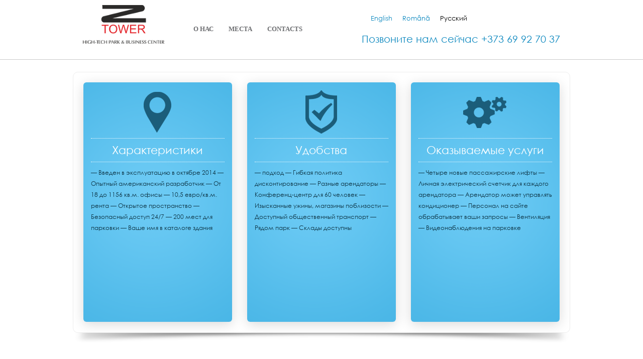

--- FILE ---
content_type: text/html; charset=UTF-8
request_url: https://ztower.md/ru/why-us/
body_size: 7529
content:
<!doctype html>
<html lang="ru-RU">
<head>
    <meta charset="UTF-8">
    <meta name="viewport" content="width=device-width, initial-scale=1">
    <link rel="profile" href="https://gmpg.org/xfn/11">

    <meta name='robots' content='max-image-preview:large, index, follow, max-snippet:-1, max-video-preview:-1' />
<link rel="alternate" hreflang="en" href="https://ztower.md/why-us/" />
<link rel="alternate" hreflang="ro" href="https://ztower.md/ro/why-us/" />
<link rel="alternate" hreflang="ru" href="https://ztower.md/ru/why-us/" />

	<!-- This site is optimized with the Yoast SEO plugin v15.9.1 - https://yoast.com/wordpress/plugins/seo/ -->
	<title>Аренда офисов с индивидуальным дизайном Кишинев | ZTower</title>
	<meta name="description" content="Аренда помещений по привлекательным ценам,ZTower High-Tech Park &amp; Business Center. В бизнес центре находятся такие предприятия, как Orange, Petrom, Purcari." />
	<link rel="canonical" href="https://ztower.md/ru/why-us/" />
	<meta property="og:locale" content="ru_RU" />
	<meta property="og:type" content="article" />
	<meta property="og:title" content="Аренда офисов с индивидуальным дизайном Кишинев | ZTower" />
	<meta property="og:description" content="Аренда помещений по привлекательным ценам,ZTower High-Tech Park &amp; Business Center. В бизнес центре находятся такие предприятия, как Orange, Petrom, Purcari." />
	<meta property="og:url" content="https://ztower.md/ru/why-us/" />
	<meta property="og:site_name" content="zTower" />
	<meta property="article:modified_time" content="2020-12-29T16:49:56+00:00" />
	<meta name="twitter:card" content="summary_large_image" />
	<script type="application/ld+json" class="yoast-schema-graph">{"@context":"https://schema.org","@graph":[{"@type":"WebSite","@id":"https://ztower.md/#website","url":"https://ztower.md/","name":"zTower","description":"Offices and commercial spaces for rent in Chisinau","potentialAction":[{"@type":"SearchAction","target":"https://ztower.md/?s={search_term_string}","query-input":"required name=search_term_string"}],"inLanguage":"ru-RU"},{"@type":"WebPage","@id":"https://ztower.md/ru/why-us/#webpage","url":"https://ztower.md/ru/why-us/","name":"\u0410\u0440\u0435\u043d\u0434\u0430 \u043e\u0444\u0438\u0441\u043e\u0432 \u0441 \u0438\u043d\u0434\u0438\u0432\u0438\u0434\u0443\u0430\u043b\u044c\u043d\u044b\u043c \u0434\u0438\u0437\u0430\u0439\u043d\u043e\u043c \u041a\u0438\u0448\u0438\u043d\u0435\u0432 | ZTower","isPartOf":{"@id":"https://ztower.md/#website"},"datePublished":"2019-04-04T06:51:00+00:00","dateModified":"2020-12-29T16:49:56+00:00","description":"\u0410\u0440\u0435\u043d\u0434\u0430 \u043f\u043e\u043c\u0435\u0449\u0435\u043d\u0438\u0439 \u043f\u043e \u043f\u0440\u0438\u0432\u043b\u0435\u043a\u0430\u0442\u0435\u043b\u044c\u043d\u044b\u043c \u0446\u0435\u043d\u0430\u043c,ZTower High-Tech Park & Business Center. \u0412 \u0431\u0438\u0437\u043d\u0435\u0441 \u0446\u0435\u043d\u0442\u0440\u0435 \u043d\u0430\u0445\u043e\u0434\u044f\u0442\u0441\u044f \u0442\u0430\u043a\u0438\u0435 \u043f\u0440\u0435\u0434\u043f\u0440\u0438\u044f\u0442\u0438\u044f, \u043a\u0430\u043a Orange, Petrom, Purcari.","breadcrumb":{"@id":"https://ztower.md/ru/why-us/#breadcrumb"},"inLanguage":"ru-RU","potentialAction":[{"@type":"ReadAction","target":["https://ztower.md/ru/why-us/"]}]},{"@type":"BreadcrumbList","@id":"https://ztower.md/ru/why-us/#breadcrumb","itemListElement":[{"@type":"ListItem","position":1,"item":{"@type":"WebPage","@id":"https://ztower.md/ru/","url":"https://ztower.md/ru/","name":"Home"}},{"@type":"ListItem","position":2,"item":{"@type":"WebPage","@id":"https://ztower.md/ru/why-us/","url":"https://ztower.md/ru/why-us/","name":"\u041f\u043e\u0447\u0435\u043c\u0443 Z Tower"}}]}]}</script>
	<!-- / Yoast SEO plugin. -->


<link rel='dns-prefetch' href='//maxcdn.bootstrapcdn.com' />
<link rel='dns-prefetch' href='//use.fontawesome.com' />
<link rel='dns-prefetch' href='//s.w.org' />
		<script type="text/javascript">
			window._wpemojiSettings = {"baseUrl":"https:\/\/s.w.org\/images\/core\/emoji\/13.0.1\/72x72\/","ext":".png","svgUrl":"https:\/\/s.w.org\/images\/core\/emoji\/13.0.1\/svg\/","svgExt":".svg","source":{"concatemoji":"https:\/\/ztower.md\/wp-includes\/js\/wp-emoji-release.min.js?ver=5.7"}};
			!function(e,a,t){var n,r,o,i=a.createElement("canvas"),p=i.getContext&&i.getContext("2d");function s(e,t){var a=String.fromCharCode;p.clearRect(0,0,i.width,i.height),p.fillText(a.apply(this,e),0,0);e=i.toDataURL();return p.clearRect(0,0,i.width,i.height),p.fillText(a.apply(this,t),0,0),e===i.toDataURL()}function c(e){var t=a.createElement("script");t.src=e,t.defer=t.type="text/javascript",a.getElementsByTagName("head")[0].appendChild(t)}for(o=Array("flag","emoji"),t.supports={everything:!0,everythingExceptFlag:!0},r=0;r<o.length;r++)t.supports[o[r]]=function(e){if(!p||!p.fillText)return!1;switch(p.textBaseline="top",p.font="600 32px Arial",e){case"flag":return s([127987,65039,8205,9895,65039],[127987,65039,8203,9895,65039])?!1:!s([55356,56826,55356,56819],[55356,56826,8203,55356,56819])&&!s([55356,57332,56128,56423,56128,56418,56128,56421,56128,56430,56128,56423,56128,56447],[55356,57332,8203,56128,56423,8203,56128,56418,8203,56128,56421,8203,56128,56430,8203,56128,56423,8203,56128,56447]);case"emoji":return!s([55357,56424,8205,55356,57212],[55357,56424,8203,55356,57212])}return!1}(o[r]),t.supports.everything=t.supports.everything&&t.supports[o[r]],"flag"!==o[r]&&(t.supports.everythingExceptFlag=t.supports.everythingExceptFlag&&t.supports[o[r]]);t.supports.everythingExceptFlag=t.supports.everythingExceptFlag&&!t.supports.flag,t.DOMReady=!1,t.readyCallback=function(){t.DOMReady=!0},t.supports.everything||(n=function(){t.readyCallback()},a.addEventListener?(a.addEventListener("DOMContentLoaded",n,!1),e.addEventListener("load",n,!1)):(e.attachEvent("onload",n),a.attachEvent("onreadystatechange",function(){"complete"===a.readyState&&t.readyCallback()})),(n=t.source||{}).concatemoji?c(n.concatemoji):n.wpemoji&&n.twemoji&&(c(n.twemoji),c(n.wpemoji)))}(window,document,window._wpemojiSettings);
		</script>
		<style type="text/css">
img.wp-smiley,
img.emoji {
	display: inline !important;
	border: none !important;
	box-shadow: none !important;
	height: 1em !important;
	width: 1em !important;
	margin: 0 .07em !important;
	vertical-align: -0.1em !important;
	background: none !important;
	padding: 0 !important;
}
</style>
	<link rel='stylesheet' id='wp-block-library-css'  href='https://ztower.md/wp-includes/css/dist/block-library/style.min.css?ver=5.7' type='text/css' media='all' />
<link rel='stylesheet' id='contact-form-7-css'  href='https://ztower.md/wp-content/plugins/contact-form-7/includes/css/styles.css?ver=5.4' type='text/css' media='all' />
<link rel='stylesheet' id='wpml-legacy-horizontal-list-0-css'  href='//ztower.md/wp-content/plugins/sitepress-multilingual-cms/templates/language-switchers/legacy-list-horizontal/style.css?ver=1' type='text/css' media='all' />
<link rel='stylesheet' id='ztower-style-css'  href='https://ztower.md/wp-content/themes/ztower/style.css?ver=1.3' type='text/css' media='all' />
<link rel='stylesheet' id='ztower-style-main-css'  href='https://ztower.md/wp-content/themes/ztower/css/styles.css?ver=5.7' type='text/css' media='all' />
<link rel='stylesheet' id='ztower-bootstrap-css-css'  href='https://maxcdn.bootstrapcdn.com/bootstrap/4.0.0/css/bootstrap.min.css?ver=5.7' type='text/css' media='all' />
<link rel='stylesheet' id='ztower-fontawesome-css'  href='https://use.fontawesome.com/releases/v5.8.1/css/all.css?ver=5.7' type='text/css' media='all' />
<script type='text/javascript' src='https://ztower.md/wp-includes/js/jquery/jquery.min.js?ver=3.5.1' id='jquery-core-js'></script>
<script type='text/javascript' src='https://ztower.md/wp-includes/js/jquery/jquery-migrate.min.js?ver=3.3.2' id='jquery-migrate-js'></script>
<link rel="https://api.w.org/" href="https://ztower.md/wp-json/" /><link rel="alternate" type="application/json" href="https://ztower.md/wp-json/wp/v2/pages/150" /><link rel='shortlink' href='https://ztower.md/ru/?p=150' />
<link rel="alternate" type="application/json+oembed" href="https://ztower.md/wp-json/oembed/1.0/embed?url=https%3A%2F%2Fztower.md%2Fru%2Fwhy-us%2F" />
<link rel="alternate" type="text/xml+oembed" href="https://ztower.md/wp-json/oembed/1.0/embed?url=https%3A%2F%2Fztower.md%2Fru%2Fwhy-us%2F&#038;format=xml" />
<meta name="generator" content="WPML ver:4.2.7.1 stt:1,44,45;" />
<style type="text/css">.recentcomments a{display:inline !important;padding:0 !important;margin:0 !important;}</style><link rel="icon" href="https://ztower.md/wp-content/uploads/2019/04/cropped-logo-32x32.png" sizes="32x32" />
<link rel="icon" href="https://ztower.md/wp-content/uploads/2019/04/cropped-logo-192x192.png" sizes="192x192" />
<link rel="apple-touch-icon" href="https://ztower.md/wp-content/uploads/2019/04/cropped-logo-180x180.png" />
<meta name="msapplication-TileImage" content="https://ztower.md/wp-content/uploads/2019/04/cropped-logo-270x270.png" />
    <!-- Global site tag (gtag.js) - Google Analytics -->
    <script async src="https://www.googletagmanager.com/gtag/js?id=UA-114276239-1"></script>
    <script>
        window.dataLayer = window.dataLayer || [];
        function gtag(){dataLayer.push(arguments);}
        gtag('js', new Date());

        gtag('config', 'UA-114276239-1');
    </script>

	<!-- Facebook Pixel Code -->
<script>
  !function(f,b,e,v,n,t,s)
  {if(f.fbq)return;n=f.fbq=function(){n.callMethod?
  n.callMethod.apply(n,arguments):n.queue.push(arguments)};
  if(!f._fbq)f._fbq=n;n.push=n;n.loaded=!0;n.version='2.0';
  n.queue=[];t=b.createElement(e);t.async=!0;
  t.src=v;s=b.getElementsByTagName(e)[0];
  s.parentNode.insertBefore(t,s)}(window, document,'script',
  'https://connect.facebook.net/en_US/fbevents.js');
  fbq('init', '294693708619445');
  fbq('track', 'PageView');
</script>
<noscript><img height="1" width="1" style="display:none"
  src="https://www.facebook.com/tr?id=294693708619445&ev=PageView&noscript=1"
/></noscript>
<!-- End Facebook Pixel Code -->
</head>

<body class="page-template page-template-template_whyus page-template-template_whyus-php page page-id-150 wp-custom-logo">
<div id="page" class="site">
    <header id="masthead" class="site-header">
            <nav id="site-navigation" class="MainSiteNavigation">
                <span class="MainSiteMobileBtn">
                    <i class="fas fa-bars"></i>
                </span>
                <div class="MainSiteLogo">
                    <a href="https://ztower.md/ru/" class="custom-logo-link" rel="home"><img width="195" height="93" src="https://ztower.md/wp-content/uploads/2019/04/cropped-logo-1.png" class="custom-logo" alt="zTower" /></a>                </div>
                <div class="MainSiteMobileMenu hidden">
                    <span class="MainSiteMobileClose">
                        <i class="fas fa-times"></i>
                    </span>
                <div class="menu-mainmenu-russian-container"><ul id="mainmenu" class="menu"><li id="menu-item-125" class="menu-item menu-item-type-post_type menu-item-object-page menu-item-125"><a href="https://ztower.md/ru/about-us/">О нас</a></li>
<li id="menu-item-143" class="menu-item menu-item-type-post_type menu-item-object-page menu-item-143"><a href="https://ztower.md/ru/mesta/">Места</a></li>
<li id="menu-item-135" class="menu-item menu-item-type-post_type menu-item-object-page menu-item-135"><a href="https://ztower.md/ru/contacts/">Contacts</a></li>
</ul></div>                <div class="MainSiteNavigationRS">
                    <span><li id="icl_lang_sel_widget-2" class="widget widget_icl_lang_sel_widget">
<div class="wpml-ls-sidebars-contact_number wpml-ls wpml-ls-legacy-list-horizontal">
	<ul><li class="wpml-ls-slot-contact_number wpml-ls-item wpml-ls-item-en wpml-ls-first-item wpml-ls-item-legacy-list-horizontal">
				<a href="https://ztower.md/why-us/" class="wpml-ls-link"><span class="wpml-ls-native">English</span></a>
			</li><li class="wpml-ls-slot-contact_number wpml-ls-item wpml-ls-item-ro wpml-ls-item-legacy-list-horizontal">
				<a href="https://ztower.md/ro/why-us/" class="wpml-ls-link"><span class="wpml-ls-native">Română</span></a>
			</li><li class="wpml-ls-slot-contact_number wpml-ls-item wpml-ls-item-ru wpml-ls-current-language wpml-ls-last-item wpml-ls-item-legacy-list-horizontal">
				<a href="https://ztower.md/ru/why-us/" class="wpml-ls-link"><span class="wpml-ls-native">Русский</span></a>
			</li></ul>
</div></li>
<li id="text-2" class="widget widget_text">			<div class="textwidget"><p>Позвоните нам сейчас +373 69 92 70 37</p>
</div>
		</li>
</span>
                </div>
                </div>
            </nav><!-- #site-navigation -->
    </header><!-- #masthead -->
    <br/>
    <div id="contentWrapper" class="site-content">
    <div id="about">
                    <div class="row">
                            <div class="col-md-4">
                    <div class="why">
                        <span class="ico">
                                                    <img src="https://ztower.md/wp-content/themes/ztower/images/aloc.png">
                                                </span>

                    <h2>Характеристики</h2>
                    <div class="scrolling" style="position:relative;display:block;width:100%;height:330px;">
                        <p>&#8212; Введен в эксплуатацию в октябре 2014 &#8212; Опытный американский разработчик &#8212; От 18 до 1156 кв.м. офисы &#8212; 10,5 евро/кв.м. рента &#8212; Открытое пространство &#8212; Безопасный доступ 24/7 &#8212; 200 мест для парковки &#8212; Ваше имя в каталоге здания</p>
                    </div>
                    </div>

                </div>
                            <div class="col-md-4">
                    <div class="why">
                        <span class="ico">
                                                    <img src="https://ztower.md/wp-content/themes/ztower/images/security.png">
                                                </span>

                    <h2>Удобства</h2>
                    <div class="scrolling" style="position:relative;display:block;width:100%;height:330px;">
                        <p>&#8212; подход &#8212; Гибкая политика дисконтирование &#8212; Разные арендаторы &#8212; Конференц-центр для 60 человек &#8212; Изысканные ужины, магазины поблизости &#8212; Доступный общественный транспорт &#8212; Рядом парк &#8212; Склады доступны</p>
                    </div>
                    </div>

                </div>
                            <div class="col-md-4">
                    <div class="why">
                        <span class="ico">
                                                    <img src="https://ztower.md/wp-content/themes/ztower/images/chart.png">
                                                </span>

                    <h2>Оказываемые услуги</h2>
                    <div class="scrolling" style="position:relative;display:block;width:100%;height:330px;">
                        <p>&#8212; Четыре новые пассажирские лифты &#8212; Личная электрический счетчик для каждого арендатора &#8212; Арендатор может управлять кондиционер &#8212; Персонал на сайте обрабатывает ваши запросы &#8212; Вентиляция &#8212; Видеонаблюдения на парковке</p>
                    </div>
                    </div>

                </div>
                        </div>
            </div>


	</div><!-- #content -->
<div id="bottomShadow"></div>

	<footer id="colophon" class="site-footer">
        <a href="https://www.facebook.com/Ztower-High-Tech-Park-Business-Center-998523083492834/"
           target="_blank" class="link_fac">
            Cледите за нами:<img src="https://ztower.md/wp-content/themes/ztower/images/chat.png" alt=""/>
        </a>
	</footer>
</div><!-- #page -->

<script type='text/javascript' src='https://ztower.md/wp-includes/js/dist/vendor/wp-polyfill.min.js?ver=7.4.4' id='wp-polyfill-js'></script>
<script type='text/javascript' id='wp-polyfill-js-after'>
( 'fetch' in window ) || document.write( '<script src="https://ztower.md/wp-includes/js/dist/vendor/wp-polyfill-fetch.min.js?ver=3.0.0"></scr' + 'ipt>' );( document.contains ) || document.write( '<script src="https://ztower.md/wp-includes/js/dist/vendor/wp-polyfill-node-contains.min.js?ver=3.42.0"></scr' + 'ipt>' );( window.DOMRect ) || document.write( '<script src="https://ztower.md/wp-includes/js/dist/vendor/wp-polyfill-dom-rect.min.js?ver=3.42.0"></scr' + 'ipt>' );( window.URL && window.URL.prototype && window.URLSearchParams ) || document.write( '<script src="https://ztower.md/wp-includes/js/dist/vendor/wp-polyfill-url.min.js?ver=3.6.4"></scr' + 'ipt>' );( window.FormData && window.FormData.prototype.keys ) || document.write( '<script src="https://ztower.md/wp-includes/js/dist/vendor/wp-polyfill-formdata.min.js?ver=3.0.12"></scr' + 'ipt>' );( Element.prototype.matches && Element.prototype.closest ) || document.write( '<script src="https://ztower.md/wp-includes/js/dist/vendor/wp-polyfill-element-closest.min.js?ver=2.0.2"></scr' + 'ipt>' );( 'objectFit' in document.documentElement.style ) || document.write( '<script src="https://ztower.md/wp-includes/js/dist/vendor/wp-polyfill-object-fit.min.js?ver=2.3.4"></scr' + 'ipt>' );
</script>
<script type='text/javascript' src='https://ztower.md/wp-includes/js/dist/hooks.min.js?ver=50e23bed88bcb9e6e14023e9961698c1' id='wp-hooks-js'></script>
<script type='text/javascript' src='https://ztower.md/wp-includes/js/dist/i18n.min.js?ver=db9a9a37da262883343e941c3731bc67' id='wp-i18n-js'></script>
<script type='text/javascript' id='wp-i18n-js-after'>
wp.i18n.setLocaleData( { 'text direction\u0004ltr': [ 'ltr' ] } );
</script>
<script type='text/javascript' src='https://ztower.md/wp-includes/js/dist/vendor/lodash.min.js?ver=4.17.19' id='lodash-js'></script>
<script type='text/javascript' id='lodash-js-after'>
window.lodash = _.noConflict();
</script>
<script type='text/javascript' src='https://ztower.md/wp-includes/js/dist/url.min.js?ver=0ac7e0472c46121366e7ce07244be1ac' id='wp-url-js'></script>
<script type='text/javascript' id='wp-api-fetch-js-translations'>
( function( domain, translations ) {
	var localeData = translations.locale_data[ domain ] || translations.locale_data.messages;
	localeData[""].domain = domain;
	wp.i18n.setLocaleData( localeData, domain );
} )( "default", {"translation-revision-date":"2021-03-10 10:56:40+0000","generator":"WPML String Translation 2.10.5.1","domain":"messages","locale_data":{"messages":{"":{"domain":"messages","plural-forms":"nplurals=2; plural=n != 1;","lang":"ru_RU"},"An unknown error occurred.":["\u041f\u0440\u043e\u0438\u0437\u043e\u0448\u043b\u0430 \u043d\u0435\u0438\u0437\u0432\u0435\u0441\u0442\u043d\u0430\u044f \u043e\u0448\u0438\u0431\u043a\u0430."],"The response is not a valid JSON response.":["\u041e\u0442\u0432\u0435\u0442 \u043d\u0435 \u044f\u0432\u043b\u044f\u0435\u0442\u0441\u044f \u0434\u043e\u043f\u0443\u0441\u0442\u0438\u043c\u044b\u043c \u043e\u0442\u0432\u0435\u0442\u043e\u043c JSON."],"You are probably offline.":["\u0412\u043e\u0437\u043c\u043e\u0436\u043d\u043e, \u0447\u0442\u043e \u043f\u043e\u0434\u043a\u043b\u044e\u0447\u0435\u043d\u0438\u0435 \u043a \u0441\u0435\u0442\u0438 \u043d\u0435\u0434\u043e\u0441\u0442\u0443\u043f\u043d\u043e."],"Media upload failed. If this is a photo or a large image, please scale it down and try again.":["\u0417\u0430\u0433\u0440\u0443\u0437\u043a\u0430 \u043c\u0435\u0434\u0438\u0430\u0444\u0430\u0439\u043b\u0430 \u043d\u0435 \u0443\u0434\u0430\u043b\u0430\u0441\u044c. \u0415\u0441\u043b\u0438 \u044d\u0442\u043e \u0444\u043e\u0442\u043e\u0433\u0440\u0430\u0444\u0438\u044f \u0438\u043b\u0438 \u0438\u0437\u043e\u0431\u0440\u0430\u0436\u0435\u043d\u0438\u0435 \u0431\u043e\u043b\u044c\u0448\u043e\u0433\u043e \u0440\u0430\u0437\u043c\u0435\u0440\u0430, \u0443\u043c\u0435\u043d\u044c\u0448\u0438\u0442\u0435 \u0435\u0433\u043e \u0438 \u043f\u043e\u043f\u0440\u043e\u0431\u0443\u0439\u0442\u0435 \u0441\u043d\u043e\u0432\u0430."]}}} );
</script>
<script type='text/javascript' src='https://ztower.md/wp-includes/js/dist/api-fetch.min.js?ver=a783d1f442d2abefc7d6dbd156a44561' id='wp-api-fetch-js'></script>
<script type='text/javascript' id='wp-api-fetch-js-after'>
wp.apiFetch.use( wp.apiFetch.createRootURLMiddleware( "https://ztower.md/wp-json/" ) );
wp.apiFetch.nonceMiddleware = wp.apiFetch.createNonceMiddleware( "a6d3fa6130" );
wp.apiFetch.use( wp.apiFetch.nonceMiddleware );
wp.apiFetch.use( wp.apiFetch.mediaUploadMiddleware );
wp.apiFetch.nonceEndpoint = "https://ztower.md/wp-admin/admin-ajax.php?action=rest-nonce";
</script>
<script type='text/javascript' id='contact-form-7-js-extra'>
/* <![CDATA[ */
var wpcf7 = [];
/* ]]> */
</script>
<script type='text/javascript' src='https://ztower.md/wp-content/plugins/contact-form-7/includes/js/index.js?ver=5.4' id='contact-form-7-js'></script>
<script type='text/javascript' src='https://ztower.md/wp-content/themes/ztower/js/navigation.js?ver=20151215' id='ztower-navigation-js'></script>
<script type='text/javascript' src='https://maxcdn.bootstrapcdn.com/bootstrap/4.0.0/js/bootstrap.min.js?ver=1.0' id='ztower-bootstrap-js-js'></script>
<script type='text/javascript' src='https://ztower.md/wp-content/themes/ztower/js/main.js?ver=5.0' id='ztower-main-js-js'></script>
<script type='text/javascript' src='https://ztower.md/wp-content/themes/ztower/js/skip-link-focus-fix.js?ver=20151215' id='ztower-skip-link-focus-fix-js'></script>
<script type='text/javascript' src='https://ztower.md/wp-includes/js/wp-embed.min.js?ver=5.7' id='wp-embed-js'></script>

</body>
</html>


--- FILE ---
content_type: text/css
request_url: https://ztower.md/wp-content/themes/ztower/css/styles.css?ver=5.7
body_size: 7357
content:
@font-face {

    font-family: 'CenturyGothic';

    src: url('gothic.ttf');

}

* {

    margin: 0;

    padding: 0;

}

html {

    position:relative;

    padding:0;

    margin:0;

}

.widget_text_icl {
    list-style: none;
}

.MainSiteNavigationRS li {
    list-style: none;
    margin-right: 25px;
}

.MainSiteNavigationRS ul {
    display: flex;
}

header,nav,section,article,aside,footer,figure {

    display: block;

}

body {

    position:relative;

    font: 12px/18px Tahoma, Geneva, sans-serif;

    width: 100%;

    background:#fff;

    padding:0;

    margin:0;

}



a {

    color: blue;

    outline: none;

    text-decoration: none;

}

a:hover {

    text-decoration: underline;

}

img {

    border: none;

}

input {

    vertical-align: middle;

}

header{

    position:relative;

    padding:10px 0 10px 0;

    width:100%;

    display:block;

    margin:0;

    /*background:#f5f5f5;*/

    border-bottom:1px solid #cacaca;

}

header table{

    position:relative;

    width:960px;

    border-spacing:inherit;

    border-collapse:inherit;

    border:0;

    margin:0 auto;

}

header table tr td{position:relative;}

header table a#logo{

    position:relative;

    display:block;

    width:195px;

    height:93px;
    margin-left:94px;
    /*background:url(../images/logo.jpg) no-repeat center center;|*/
    background:url(../images/logo.png) no-repeat center center;

}

header table a.nav{

    position:relative;

    display:block;


    font-size:13px;
    font-family:Tahoma;
    font-weight:bold;
    color:#6d6e71;
    padding-left:7px;
    margin:5px 0 5px 0;
    text-transform:uppercase;

}
header table a.nav:hover{
    color:#2f88af;
    background:url(../images/sageata.png) no-repeat left center;
    text-decoration:none;
}
/*
header table a.nav span{

	position:relative;

	display:inline-block;

	width:22px;

	height:20px;

	background:url(../images/men-icons.png) no-repeat 0 0;

	top:4px;

	margin-right:5px;

}

header table a.nav.location span{

	background:url(../images/men-icons.png) no-repeat -28px 0;

}

header table a.nav.contacts span{
	top:3px;
	background:url(../images/men-icons.png) no-repeat -62px 0;

}
*/
header table td#right{

    text-align:right;

}

header table .languages{

    position:relative;

    display:block;

    margin-bottom:35px;

}

header table .languages a{

    position:relative;

    text-decoration:none;

    color:#108ac0;

    margin-left:10px;

}

header table .languages a:hover, header table .languages a.active{

    color:#000000;

}

header table h2{

    position: relative;
    display: block;
    font-size: 20px;
    color: #108ac0;
    font-family: CenturyGothic;
    font-weight: normal;
    line-height: 28px;
    margin-top: -25px;

}

#moto{

    position:relative;

    display:block;

    width:960px;

    margin:0 auto;

    padding:10px 0 15px 0px;

    font-size:18px;
    font-weight:bold;
    color:#000;
    text-transform:uppercase;
    font-family:Arial, Helvetica, sans-serif;

}

#motoShadow{
    /*
    position:relative;

    display:block;

    padding:0

    width:100%;

    height:22px;

    margin:0;

    background:url(../images/moto-shadow.png) no-repeat center top;

    border-top:1px solid #ededed;
*/
}

#contentWrapper {

    position:relative;

    width:990px;

    padding:20px;

    padding-bottom:10px;

    border:1px solid #ededed;

    -webkit-border-radius: 10px;

    -moz-border-radius: 10px;

    border-radius: 10px;

    margin:0 auto;

    min-height:520px;

}

#mainmenu {
    display: flex;
    flex-flow: row nowrap;
}

#bottomShadow{

    position:relative;

    display:block;

    height:20px;

    width:100%;

    padding:0;

    margin:0;

    background:url(../images/bottomShadow.png) no-repeat center top;

}

#contentWrapper #homePage{

    position:relative;

    display:block;

    width:100%;

}

#contentWrapper #homePage article{

    position:relative;

    display:block;

    /*float:left;*/

    /*width:470px;*/

    height:250px;

    margin-bottom: 20px;

    /*overflow:hidden;*/

    /*margin-right:10px;*/

    /*margin-bottom:10px;*/

    font-family:Tahoma, Geneva, sans-serif;

    border-bottom:1px solid #fff;

    -webkit-box-shadow: 0px 1px 2px rgba(50, 50, 50, 0.3);

    -moz-box-shadow:    0px 1px 2px rgba(50, 50, 50, 0.3);

    box-shadow:         0px 1px 2px rgba(50, 50, 50, 0.3);

}

#contentWrapper #homePage article img{

    position:relative;

    display:block;

    height:100%;

    width:100%;

}

#contentWrapper #homePage article .title{

    position:absolute;

    width:260px;

    padding:20px;

    background:url(../images/white.png);

    z-index:20;

    right:0px;

    bottom:40px;

    -webkit-transition: all .5s;

    -moz-transition: all .5s;

    -o-transition: all .5s;

    -ms-transition: all .5s;

    transition: all .5s;
    -webkit-box-shadow: 0px 1px 2px rgba(50, 50, 50, 0.4);
    -moz-box-shadow:    0px 1px 2px rgba(50, 50, 50, 0.4);
    box-shadow:         0px 1px 2px rgba(50, 50, 50, 0.4);

}
#contentWrapper #homePage article .title .hiddenBg{
    position: absolute;
    z-index: 1;
    width: 0;
    height: 100%;
    background: #108ac0;
    top: 0;
    left: 0;
    display: block;
    -webkit-transition: all .3s;

    -moz-transition: all .3s;

    -o-transition: all .3s;

    -ms-transition: all .3s;

    transition: all .3s;
}
#contentWrapper #homePage article .effect:hover .hiddenBg{
    width:100%;
}

#contentWrapper #homePage article .title h2{

    position:relative;

    display:block;

    font-size:20px;

    color:#000000;
    font-family:CenturyGothic;
    font-weight:normal;
    z-index:2;
}

#contentWrapper #homePage article .title h3{
    position:relative;
    color:rgba(86, 86, 86, 0.82);
    font-size:13px;
    z-index:2;
    font-weight:normal;
    font-family:CenturyGothic;
    display:block;
    margin-top:3px;
}
#contentWrapper #homePage article .effect:hover .title{
    background:#108ac0;
    color:#fff !important;
}
#contentWrapper #homePage article .effect:hover h2, #contentWrapper #homePage article .effect:hover h3{color:#fff;}
#contentWrapper #homePage article a{

    position:absolute;

    z-index:30;

    bottom:20px;

    right:0px;

    background:#108ac0;

    color:#fff;

    font-size:14px;

    display:block;

    padding:7px 30px;

    -webkit-transition: all .5s;

    -moz-transition: all .5s;

    -o-transition: all .5s;

    -ms-transition: all .5s;
    overflow:hidden;
    transition: all .5s;
    -webkit-box-shadow: 0px 1px 2px rgba(50, 50, 50, 0.4);
    -moz-box-shadow:    0px 1px 2px rgba(50, 50, 50, 0.4);
    box-shadow:         0px 1px 2px rgba(50, 50, 50, 0.4);

}

#contentWrapper #homePage article .effect:hover a{
    background:transparent;
    color:transparent;
}

#contentWrapper #homePage article a span{
    position:absolute;
    z-index:1;
    display:block;
    width:100%;
    height:100%;
    bottom:-32px;
    left:0;
    background:url(../images/white.png);
    color:#000;
    text-align:center;
    line-height:32px;
    -webkit-transition: all .3s;

    -moz-transition: all .3s;

    -o-transition: all .3s;

    -ms-transition: all .3s;

    transition: all .3s;
}
#contentWrapper #homePage article .effect:hover a span{
    bottom:0;
}
#contentWrapper #homePage article .effect:hover .title, #contentWrapper #homePage article .effect:hover a{right:0;}



#contentWrapper #contacts{

    position:relative;

    width:100%;

    height:inherit;

    min-height:510px;

    border:1px solid #cececb;

    margin-bottom:10px;

    -webkit-border-radius: 1px;

    -moz-border-radius: 1px;

    border-radius: 1px;

    font-family:CenturyGothic;

}

#contentWrapper #contacts .blocks{

    position:relative;

    float:left;

}

#contentWrapper #contacts .blocks.leftSide{

    border-right:1px solid #cececb;

    padding: 0 0;

    background:#ededed;

}

#contentWrapper #contacts .blocks.leftSide #map{

    position:relative;

    display:block;

    width:100%;

    height:235px;

    background:url(../images/map.jpg);

}

#contentWrapper #contacts .blocks.rightSide{

    width:100%;

}

#contentWrapper #contacts .blocks.rightSide > h1{

    position:relative;

    display:block;

    width:100%;

    padding:15px 0 10px 0;

    text-align:center;

    font-size:16px;

    color:#2a7292;

    font-weight:normal;


}

#contentWrapper #contacts .blocks.rightSide form{

    position:relative;

    display:block;

    padding:20px;
    padding-top:10px;
}

#contentWrapper #contacts .blocks.rightSide form label{

    position:relative;

    display:block;

    font-size:14px;

    margin-bottom:5px;

    color:#2a7292;

}

#contentWrapper #contacts .blocks.rightSide form input[type="text"], #contentWrapper #contacts .blocks.rightSide form textarea{

    position:relative;

    display:block;

    border:1px solid #cececb;

    padding:5px;

    width: 100%;


    outline-color:#0066CC;

}

#contentWrapper #contacts .blocks.rightSide form textarea{height:120px;margin-bottom:10px;}

#contentWrapper #contacts .blocks.rightSide form input[type="submit"]{

    position:relative;

    float:right;

    border:0;

    padding:5px 10px;

    background:#2f88af;

    color:#fff;

    font-size:14px;

    cursor:pointer;

}

#contentWrapper #contacts .blocks.leftSide .contact{

    position:relative;

    float:left;
    height:60px;
    padding:20px;
    border-bottom: 1px solid #cececb;
}

#contentWrapper #contacts .blocks.leftSide .contact.leftSide{

    width: 50%;
    height: 105px;

    font-size:13px;

    color:#2a7292;

    line-height:30px;

}

#contentWrapper #contacts .blocks.leftSide .contact.leftSide #location{

    position:relative;

    display:block;

    width:39px;

    height:58px;

    float:left;

    background:url(../images/location.png) no-repeat center center;

    margin-right:20px;

}

#contentWrapper #contacts .blocks.leftSide .contact.leftSide label{

    position:relative;



}

#contentWrapper #contacts .blocks.leftSide .contact.rightSide{

    width:50%;

    height: 105px;

    line-height:30px;

}

#contacts-team .widget.widget_text {
    list-style: none;
}

.contactsBlock {
    width: 100%;
}

#contentWrapper #contacts .blocks.leftSide #contacts-team{
    position: relative;
    display: block;
    padding:20px 40px;
    border-bottom: 1px solid #cececb;
    background: #fbfdff;
    font-size:13px;
    color:#6d6e71;
}
#contentWrapper #contacts .blocks.leftSide #contacts-team a{
    color:#108ac0;
}
#contentWrapper #contacts .blocks.leftSide #contacts-team table{
    position:relative;
    width:100%;
    top:22px;
    font-size:12px;
}
#contentWrapper #contacts .blocks.leftSide #contacts-team table tr td{
    position:relative;
}
#contentWrapper #contacts .blocks.leftSide .contact.rightSide label{

    position:relative;

    display:block;

    font-size:13px;

    color:#2a7292;



}

#contentWrapper #contacts .blocks.leftSide .contact.rightSide label.email{

    height:32px;

    line-height:32px;

    padding-left:30px;

    background:url(../images/email.png)	no-repeat left center;

    margin-top:-6px;

}

#contentWrapper #contacts .blocks.leftSide .contact.rightSide label.telephone{

    height:32px;

    line-height:32px;

    padding-left:30px;

    background:url(../images/phone.png)	no-repeat 2px 0;
    top:5px;
}

#contentWrapper .spaces{

    position:relative;

    float:left;

    min-height:505px;

}

#contentWrapper .spaces.leftSide{

    width:100%;

    background:url(../images/bgt.jpg) no-repeat center top;

}

#contentWrapper .spaces.leftSide #etaps{

    position:relative;

    display:block;

    width:100%;

    margin-top:82px;

}

#contentWrapper .spaces.leftSide #etaps a{

    position:relative;

    display:block;

    width:100%;

    height:35px;

    background:url(../images/step1.png) no-repeat center center;

    margin-bottom:16px;

    -webkit-transition: all .3s;

    -moz-transition: all .3s;

    -o-transition: all .3s;

    -ms-transition: all .3s;

    transition: all .3s;
    margin:25px 0;
}

#contentWrapper .spaces.leftSide #etaps a#big{
    height:48px;
    background:url(../images/bigstep.png) no-repeat center center;
}
#contentWrapper .spaces.leftSide #etaps a#big:hover{
    background:url(../images/bigstep_active.png) no-repeat center center;
}
#contentWrapper .spaces.leftSide #etaps a:hover, #contentWrapper .spaces.leftSide #etaps a.active{

    background:url(../images/step_active1.png) no-repeat center center;

}
#contentWrapper .spaces.leftSide #etaps a.parter{
    background:url(../images/step.png) no-repeat center center;
    margin-top: 32px;
    margin-bottom: 0;
    left: -2px;
}
#contentWrapper .spaces.leftSide #etaps a.parter:hover, #contentWrapper .spaces.leftSide #etaps a.parter.active{
    background:url(../images/step_active.png) no-repeat center center;
}
#contentWrapper .spaces.rightSide{
    overflow:hidden;
    height:505px;
}
#contentWrapper .spaces.rightSide #line{
    position:relative;
    display:block;
    width:100%;
    height:auto;
}
#contentWrapper #homePage article a span { bottom: -35px; line-height: 35px; }
#contentWrapper .spaces.rightSide #line .element{
    position:relative;
    display:block;
    width:100%;
    height:505px;
}

#contentWrapper .spaces.rightSide h1{

    position:relative;

    display:block;

    font-size:18px;

    color:#0e79a8;

    font-weight:normal;

    margin-bottom:20px;

    text-align:center;

    font-family:CenturyGothic;

    width:100%;

}

#contentWrapper .spaces.rightSide img{

    position:relative;

    display:block;

    max-width:100%;

    height:auto;

}

#contentWrapper .spaces.rightSide a{

    position:relative;

    display:block;

    width:100%;

    text-align:center;

    margin-top:20px;

    color:#181818;

    font-size:14px;

    font-family:CenturyGothic;

}

#contentWrapper .why{

    position:relative;

    padding:15px;

    height: 477px;

    background:url(../images/bge.png) no-repeat center center;

    font-family:CenturyGothic;

    color:#0e3546;

    line-height:22px;

    font-size:12px;

    box-shadow: 0 5px 25px 0 rgba(0,0,0,0.15);

    border-radius: 6px;

}

@media screen and (max-width: 968px) {
    #contentWrapper .why {
        background-size: cover;
    }
}

#contentWrapper .why span.ico{

    position:relative;

    display:block;

    width:100%;

    height:86px;

    text-align:center;

    line-height:86px;

    padding:0px 0 0px 0;

}

#contentWrapper .why span.ico img{

    position:relative;

    display:inline-block;

    vertical-align:middle;

}

#contentWrapper .why h2{

    position:relative;

    display:block;

    width:100%;

    text-align:center;

    font-size:22px;

    font-weight:normal;

    color:#fff;



    padding:10px 0 10px 0;

    border-top:1px dotted #fff;

    border-bottom:1px dotted #fff;

    margin:10px 0 10px 0;

}

#contentWrapper #about{

    position:relative;

    display:block;

    font-family:CenturyGothic;

    color:#000;

    line-height:20px;

    font-size: 13px;

}

#contentWrapper .gallery{

    position:relative;

    float:left;

}

#contentWrapper .gallery.leftSide{

    height:525px;

}

#contentWrapper .gallery.leftSide #control{

    position:relative;

    display:block;

    width:100%;

    height:29px;

    line-height:29px;

    background:#108ac0;

    color:#fff;

    font-size:14px;

    font-family:CenturyGothic;

    border-top:1px solid #fff;

}

#contentWrapper .gallery.leftSide #control a{

    position:absolute;

    display:block;

    width:30px;

    height:28px;

    background:url(../images/arrows.png) no-repeat 0 0;

}

#contentWrapper .gallery.leftSide #control a#prev{

    background:url(../images/arrows.png) no-repeat 0 0;
    left: 0;
    z-index: 100;

}

#contentWrapper .gallery.leftSide #control a#next{

    background:url(../images/arrows.png) no-repeat -35px 0;
    right: 0;
    z-index: 100;

}

#contentWrapper .gallery.leftSide #control label{

    position:relative;

    display:block;

    float:left;

    width:750px;

    text-align:center;

    overflow:hidden;

}

#contentWrapper .gallery.leftSide #control label #line{

    position:relative;

    display:block;

    min-width:10000px;

    height:100%;

}

#contentWrapper .gallery.leftSide #control label #line span{

    position:relative;

    display:block;

    float:left;

    width:750px;

    height:100%;

}

#contentWrapper .gallery.leftSide #photo{

    position:relative;

    display:block;

    width:100%;

    height:494px;

    overflow:hidden;

}

#contentWrapper .gallery.leftSide #photo #line{

    position:relative;

    display:block;

    min-width:50000px;

    height:494px;

}

#contentWrapper .gallery.leftSide #photo #line .element{

    position:relative;

    display:block;

    width:810px;

    height:494px;

    float:left;

}

#contentWrapper .gallery.leftSide #photo #line .element img{

    position:relative;

    display:block;

    width:100%;

    height:auto;

}

#contentWrapper .gallery.rightSide{

    height:525px;
    overflow:hidden;

    text-align:center;
}

#contentWrapper .gallery.rightSide #line{

    position:relative;

    display:block;

    width:100%;

}

#contentWrapper .gallery.rightSide a{

    position:relative;

    display:inline-block;

    width:100px;

    height:65px;

    overflow:hidden;

    border:1px solid #fff;

    -webkit-box-shadow: 0px 1px 2px rgba(50, 50, 50, 0.5);

    -moz-box-shadow:    0px 1px 2px rgba(50, 50, 50, 0.5);



    box-shadow:         0px 1px 2px rgba(50, 50, 50, 0.5);

    -webkit-transition: all .3s;

    -moz-transition: all .3s;

    -o-transition: all .3s;

    -ms-transition: all .3s;

    transition: all .3s;

    margin-bottom:5px;

}

#contentWrapper .gallery.rightSide a .show{

    position:absolute;

    display:block;

    width:100%;

    height:100%;

    background:url(../images/blue.png);

    z-index:10;

    left:0;

    bottom:0;

    text-align:center;

    line-height:75px;

    visibility:hidden;

    -ms-filter:"progid:DXImageTransform.Microsoft.Alpha"(Opacity=0);

    -webkit-transition: all .3s;

    -moz-transition: all .3s;

    -o-transition: all .3s;

    -ms-transition: all .3s;

    transition: all .3s;

}

#contentWrapper .gallery.rightSide a .show span{

    position:relative;

    display:inline-block;

    width:30px;

    height:30px;

    background:url(../images/zoom.png) no-repeat center center;

    vertical-align:middle;

}

#contentWrapper .gallery.rightSide a:hover{

    width:120px;

    height:75px;

}

#contentWrapper .gallery.rightSide a:hover .show{

    visibility:visible;

    -moz-opacity: 1;

    opacity: 1;

    -ms-filter:"progid:DXImageTransform.Microsoft.Alpha"(Opacity=100);

}

#contentWrapper .gallery.rightSide a img{

    position:relative;

    display:block;

    height:100%;

    width:auto;

}

#contentWrapper .locations{

    position:relative;

    float:left;

}

#contentWrapper .locations.leftSide{

    width:740px;

    height:500px;

    border:1px solid #cececb;

    background:url(../images/map.jpg);

    -webkit-border-top-left-radius: 5px;

    -webkit-border-bottom-left-radius: 5px;

    -moz-border-radius-topleft: 5px;

    -moz-border-radius-bottomleft: 5px;

    border-top-left-radius: 5px;

    border-bottom-left-radius: 5px;

    overflow:hidden;

}

#contentWrapper .locations.rightSide{

    width:207px;

    border:1px solid #cececb;

    border-left:0;

    height:480px;

    -webkit-border-top-right-radius: 5px;

    -webkit-border-bottom-right-radius: 5px;

    -moz-border-radius-topright: 5px;

    -moz-border-radius-bottomright: 5px;

    border-top-right-radius: 5px;

    border-bottom-right-radius: 5px;

    padding:10px 0;

}

#contentWrapper .locations.rightSide #type{

    position:relative;

    display:block;

    width:100%;

    text-align:center;

    border-bottom:1px solid #cececb;

    padding-bottom:20px;

}

#contentWrapper .locations.rightSide #type a{

    position:relative;

    display:inline-block;

    margin:0 2px;

}

#contentWrapper .locations.rightSide #type a#a{

    width: 40px;

    height: 18px;

    background: url(../images/transport.png) no-repeat 0 -13px;

}

#contentWrapper .locations.rightSide #type a#a:hover, #contentWrapper .locations.rightSide #type a#a.active{

    background: url(../images/transport.png) no-repeat 0 -50px;

}

#contentWrapper .locations.rightSide #type a#b{

    width: 40px;

    height: 18px;

    background: url(../images/transport.png) no-repeat -51px -13px;

}

#contentWrapper .locations.rightSide #type a#b:hover, #contentWrapper .locations.rightSide #type a#b.active{

    background: url(../images/transport.png) no-repeat -51px -50px;

}

#contentWrapper .locations.rightSide #type a#c{

    width: 46px;

    height: 33px;

    background: url(../images/transport.png) no-repeat -101px 1px;

}

#contentWrapper .locations.rightSide #type a#c:hover, #contentWrapper .locations.rightSide #type a#c.active{

    background: url(../images/transport.png) no-repeat -101px -36px;

}
#contentWrapper .locations.rightSide #type a#d{

    width: 28px;
    height: 30px;
    background: url(../images/transport.png) no-repeat -154px -4px;

}

#contentWrapper .locations.rightSide #type a#d:hover, #contentWrapper .locations.rightSide #type a#d.active{

    background: url(../images/transport.png) no-repeat -154px -41px;

}
#contentWrapper .locations.rightSide #desc{

    position:relative;

    display:block;

    font-family:CenturyGothic;

    color:#000000;

    line-height:20px;

    padding: 0 20px;

}

#contentWrapper .locations.rightSide #desc img{

    position:relative;

    display:block;

    width:100%;

    height:auto;

    border:1px solid #3c85a4;

    margin-bottom:20px;

}

#contentWrapper .locations.rightSide #rute{

    position:relative;

    display:block;

    padding:10px 20px;

    margin-bottom:10px;

    border-bottom:1px solid #cececb;

    text-align:center;

}

#contentWrapper .locations.rightSide #rute h1{

    position:relative;

    display:block;

    font-size:14px;

    color:#3c85a4;

    text-align:center;

    width:100%;

    font-weight:normal;

    font-family:CenturyGothic;

}

#contentWrapper .locations.rightSide #rute span{

    position: relative;
    display: inline-block;
    font-size: 14px;
    background: #3c85a4;
    color: #fff;
    -webkit-border-radius: 20px;
    -moz-border-radius: 20px;
    border-radius: 20px;
    font-family: CenturyGothic;
    margin-top: 10px;
    width: 36px;
    height: 36px;
    line-height: 36px;
    text-align: center;
    margin-right: 25px;
    cursor: pointer;
    float:left;
    -webkit-transition: all .3s;

    -moz-transition: all .3s;

    -o-transition: all .3s;

    -ms-transition: all .3s;

    transition: all .3s;


}
#contentWrapper .locations.rightSide #rute span:hover, #contentWrapper .locations.rightSide #rute span.active{
    background:url(../images/rad_active.png) no-repeat center center;
}

footer{

    position:relative;

    display:block;

    width:100%;

    margin-top:100px;

    text-align:center;

    padding-bottom:30px;

    font-family:CenturyGothic;

}

footer a{

    color:#494949;

}
#shadowBg{
    position:fixed;
    width:100%;
    height:100%;
    z-index:100;
    background:	url(../images/white.png);
    top:0;
    left:0;
    display:none;
}
#alert{
    position:fixed;
    width:325px;
    display:none;
    height:125px;
    background:#fff;
    top:50%;
    margin-top:-62px;
    left:50%;
    margin-left:-162px;
    z-index:120;
    font-size:16px;
    color:#108ac0;
    font-family:Trebuchet MS;
    font-weight:bold;
    text-align:center;
    line-height:125px;
    -webkit-box-shadow: 0px 1px 4px rgba(50, 50, 50, 0.22);
    -moz-box-shadow:    0px 1px 4px rgba(50, 50, 50, 0.22);
    box-shadow:         0px 1px 4px rgba(50, 50, 50, 0.22);
}
#alert a{
    position:absolute;
    display:block;
    width:110px;
    height:30px;
    text-align:center;
    line-height:30px;
    bottom:-15px;
    background:#108ac0;
    font-size:12px;
    color:#fff;
    right:0;
}
.clr{
    clear:both;
}

.zbanner_wrapper {
    position: fixed;
    top: 0px;
    left: 0px;
    width: 100%;
    height: 100%;
    background: rgba(255, 255, 255, 0.8);
    z-index: 9999;
}

.zbanner {
    background-image: url(../images/zbanner.png);
    width: 992px;
    height: 603px;
    position: absolute;
    top: 50%;
    margin-top: -304px;
    left: 50%;
    margin-left: -497px;
}

.zbanner .close {
    position: absolute;
    top: 1px;
    right: 1px;
    display: block;
    width: 54px;
    height: 54px;
    cursor: pointer;
}

.zbanner_rows {
    width: 465px;
    float: right;
    margin-right: 50px;
    margin-top: 51px;
}

.zbanner_rows .zrow {
    margin-bottom: 15px;
}

.zbanner_rows .zrow .ztitle {
    color: #108ac0;
    font-family: Times new roman;
    font-size: 22px;
    margin-bottom: 15px;
    font-weight: bold;
}

.zbanner_rows .zrow .zblocks {
    height: 118px;
}

.zbanner_rows .zrow .zblock {
    width: 125px;
    height: 118px;
    float: left;
    margin-right: 10px;
    background-repeat: repeat;
    color: white;
    line-height: 118px;
    text-align: center;
    font-size: 14px;
    font-family: CenturyGothic;
    display: none;
    padding: 0px 10px;
}

.zbanner_rows .zrow .zblock.bg1 {
    background-color: #108ac0;
}

.zbanner_rows .zrow .zblock.bg2 {
    background-image: url(../images/bg2.png);
}

.zbanner_rows .zrow .zblock.bg3 {
    background-image: url(../images/bg3.png);
}

.zbanner_rows .zrow .zblock span {
    line-height: 20px;
    display: inline-block;
    vertical-align: middle;
}

html sup {
    vertical-align: super;
    font-size: smaller;
}
#contentWrapper  img {
    max-width:100%
}
.link_fac {
    display: block;
}
.link_fac img {
    display: inline-block;
    vertical-align: middle;
}

* {
    margin: 0;
    padding: 0;
}

header,nav,section,article,aside,footer,figure {
    display: block;
}
body {
    position:relative;
    font: 12px/18px Arial, Tahoma, Verdana, sans-serif;
}
a {
    color: blue;
    outline: none;
    text-decoration: none;
}
a:hover {
    text-decoration: underline;
}
img {
    border: none;
}
input {
    vertical-align: middle;
}
.contentWrapper{
    position:relative;
    width:100%;
    margin-top:100px;

}
.contentWrapper .content{
    position:relative;
    width:100%;
    padding:50px 0 50px 0;
    background:url(../images/intro_bg.png);
}
.contentWrapper .content .wrapper{
    position:relative;
    width:960px;
    margin:0 auto;
}
.contentWrapper .content .wrapper a#logo{
    position:relative;
    display:inline-block;
    width:398px;
    z-index:1;
    height:436px;
    background:url(../images/logo_intro.png) no-repeat top center;
}
.contentWrapper .line{
    position:relative;
    width:100%;
    margin:1px 0 1px 0;
    border-bottom:1px solid #f7eaea;
}
.contentWrapper .content .wrapper span#slogan{
    position: relative;
    display: inline-block;
    vertical-align: top;
    top: 100px;
    left: 70px;
}
.contentWrapper .content .wrapper span#select{
    position:absolute;
    display:inline-block;
    width:538px;
    padding:10px 0 10px 0;
    text-align:center;
    color:#535353;
    left: 384px;
    top: 190px;
    background:url(../images/select-lang.png) no-repeat top center;
}
.contentWrapper .content .wrapper div.select-lang{
    position:absolute;
    width:570px;
    padding:20px 0 20px 0;
    background:url(../images/select-langbg.png) no-repeat top center;
    top: 229px;
    left: 352px;
}
.contentWrapper .content .wrapper div.select-lang a{
    position:relative;
    font-size:18px;
    color:#fff;
    -webkit-transition: all .3s;
    -moz-transition: all .3s;
    -o-transition: all .3s;
    -ms-transition: all .3s;
    transition: all .3s;
}
.contentWrapper .content .wrapper div.select-lang a:hover{
    text-shadow: 1px 1px 1px #d9d9d9;
    filter: dropshadow(color=#d9d9d9, offx=1, offy=1);
}
#copyright{
    position:relative;
    color:#6b6b6b;
    background:#ffffff;
    padding:5px 20px 5px 20px;
}
.clr{
    clear:both;
}

.MainSiteNavigation {
    display: flex;
    flex-flow: row nowrap;
    width: 950px;
    margin: 0 auto;
}

.MainSiteNavigation #mainmenu li {
    font-size: 13px;
    font-family: Tahoma;
    font-weight: bold;
    color: rgb(109, 110, 113);
    margin: 38px 20px 0 0;
    list-style: none;
    text-transform: uppercase;
}

.MainSiteNavigation #mainmenu li a {
    color: rgb(109, 110, 113);
    padding-left: 10px;
}

@media screen and (max-width: 968px) {
    #contentWrapper {
        width: 100%;
    }
}

.MainSiteNavigation #mainmenu li a:hover, #mainmenu .current_page_item a {
    color: rgb(47, 136, 175) !important;
    background: url(../images/sageata.png) no-repeat left center;
    text-decoration: none;
}

.MainSiteNavigationRS {
    margin-left: auto;
}

.serviceImage {
    background-size: cover;
    background-repeat: no-repeat;
    background-position: center;
    width: 100%;
}

.MainSiteNavigationRS span {
    position: relative;
    display: block;
    font-size: 20px;
    color: rgb(16, 138, 192);
    list-style: none;
    font-family: CenturyGothic;
    font-weight: normal;
    line-height: 28px;
}

.MainSiteNavigationRS .widget {
    margin: 0;
}

footer {
    position: relative;
    display: block;
    width: 100%;
    margin-top: 100px;
    text-align: center;
    font-size: 13px;
    padding-bottom: 30px;
    font-family: CenturyGothic;
}

.galleryImage {
    background-size: cover;
    background-repeat: no-repeat;
    background-position: center;
    width: 100%;
    margin-bottom: 10px;
    height: 270px;
}

.galleryImage.notFullWidth {
    background-size: cover;
    background-repeat: no-repeat;
    background-position: center;
    width: 45%;
    margin: 0 auto;
    height: 270px;
}

.MainSiteMobileMenu {
    display: flex;
    flex-flow: row nowrap;
    width: 100%;
}

.MainSiteMobileBtn, .MainSiteMobileClose {
    display: none;
}

.wpml-ls-current-language span, .wpml-ls-current-language {
    color: #000;
}



@media screen and (max-width: 968px) {
    .MainSiteNavigation {
        width: 100%;
    }

    .MainSiteLogo {
        width: 100%;
        text-align: center;
    }

    .MainSiteLogo img {
        vertical-align: middle;
        border-style: none;
        max-width: 60%;
        text-align: center;
        margin: 0 auto;
    }

    .MainSiteNavigationRS {
        font-size: 13px;
        margin-left: initial;
    }

    .MainSiteMobileBtn {
        display: block;
        position: absolute;
        top: 25px;
        left: 20px;
        z-index: 35;
        cursor: pointer;
    }

    .MainSiteMobileMenu {
        transition: all 0.3s ease;
        -moz-transition: all 0.3s ease;
        -o-transition: all 0.3s ease;
        -webkit-transition: all 0.3s ease;
        position: fixed;
        z-index: 999;
        left: -100%;
        width: 268px;
        height: 100%;
        padding-top: 45px;
        top: 0;
        bottom: 0;
        background: rgba(24, 24, 24, 0.95);
    }

    .menu-mainmenu-container {
        width: 100%;
    }

    .MainSiteNavigation #mainmenu li a {
        color: #FFF;
    }

    #mainmenu {
        margin-left: 25px;
    }

    .MainSiteNavigationRS span {
        color: #FFF;
        font-size: 14px;
    }

    .MainSiteNavigationRS span li {
        color: #FFF;
        font-size: 14px;
    }

    .MainSiteNavigationRS {
        position: absolute;
        bottom: 45px;
        left: 0;
        right: 0;
        margin: 0 auto;
        text-align: center;
    }

    .MainSiteMobileClose {
        position: absolute;
        top: 15px;
        right: 15px;
        display: block;
        font-size: 20px;
        color: #FFF;
    }

    #mainmenu {
        flex-flow: column nowrap;
    }

    .MainSiteMobileMenu li a {
        color: #FFF;
    }

    #contentWrapper .spaces.rightSide {
        margin-left: 0;
    }

    #contentWrapper .why {
        margin-bottom: 25px;
    }

    #contentWrapper #contacts .blocks.leftSide .contact.leftSide,#contentWrapper #contacts .blocks.leftSide .contact.rightSide{
        width: 100%;
    }

    .wpml-ls-current-language span, .wpml-ls-current-language {
        color: rgb(201, 201, 201);
    }
}

.wpml-ls-legacy-dropdown a.wpml-ls-item-toggle {
    background: transparent;
    border: transparent;
    padding: 0;
    font-size: 14px !important;
}

.MainSiteNavigationRS .wpml-ls-native {
    font-size: 13px;
}

div.wpcf7-validation-errors, div.wpcf7-acceptance-missing {
    font-size: 12px;
}

span.wpcf7-not-valid-tip {
    font-size: 12px;
}

div.wpcf7-mail-sent-ok {
    font-size: 12px;
}

.wpml-ls-legacy-list-horizontal>ul {
    text-align: right;
}

--- FILE ---
content_type: application/javascript
request_url: https://ztower.md/wp-content/themes/ztower/js/main.js?ver=5.0
body_size: 287
content:
jQuery(document).ready(function($) {

    // On Mobile Menu Button Click Open the Mobile Menu Sidebar
    $('.MainSiteMobileBtn').on('click', function() {

        let menu = $('.MainSiteMobileMenu');

        if (menu.hasClass('hidden')) {
            menu.removeClass('hidden');
            menu.css('left', '0');
        } else {
            menu.addClass('hidden');
            menu.css('left', '-100%');
        }

    });

    // Close The Sidebar
    $('.MainSiteMobileClose').on('click', function() {
        let menu = $('.MainSiteMobileMenu');

        menu.addClass('hidden');
        menu.css('left', '-100%');
    });

});